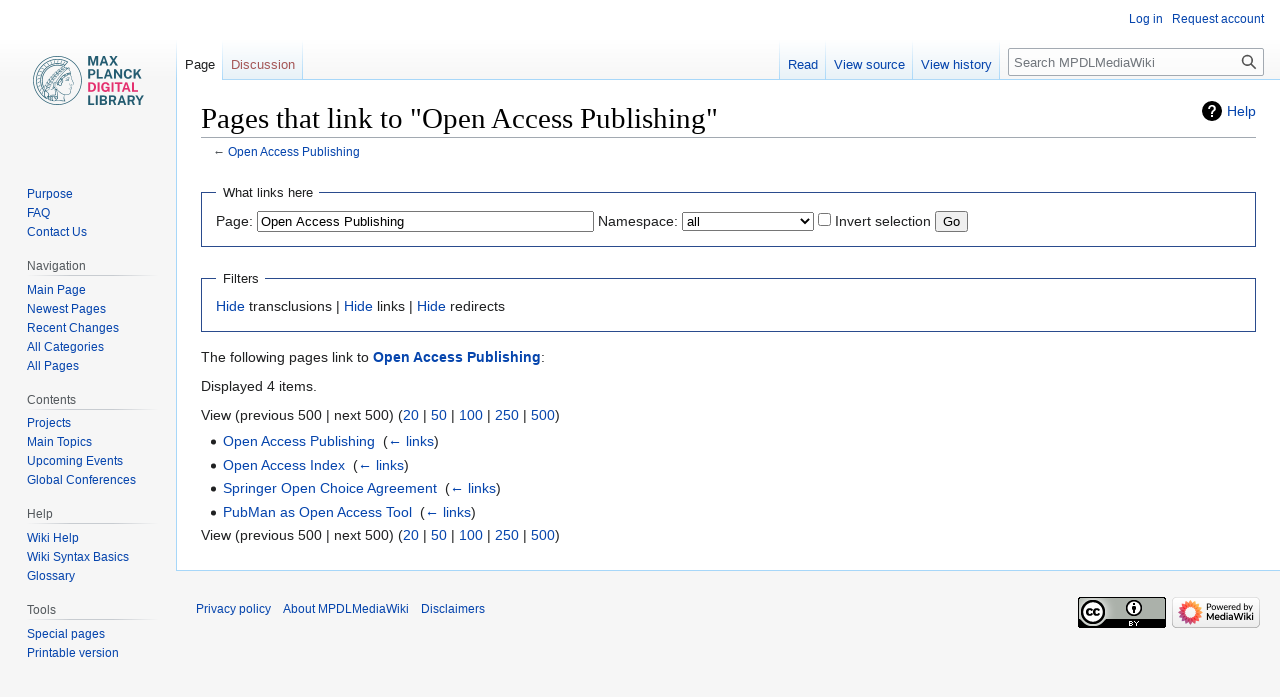

--- FILE ---
content_type: text/html; charset=UTF-8
request_url: https://colab.mpdl.mpg.de/mw010/index.php?title=Special:WhatLinksHere/Open_Access_Publishing&limit=500
body_size: 5047
content:
<!DOCTYPE html>
<html class="client-nojs" lang="en" dir="ltr">
<head>
<meta charset="UTF-8"/>
<title>Pages that link to "Open Access Publishing" - MPDLMediaWiki</title>
<script>document.documentElement.className="client-js";RLCONF={"wgBreakFrames":!0,"wgSeparatorTransformTable":["",""],"wgDigitTransformTable":["",""],"wgDefaultDateFormat":"dmy","wgMonthNames":["","January","February","March","April","May","June","July","August","September","October","November","December"],"wgRequestId":"b9413afe9ab77e9467fde3bf","wgCSPNonce":!1,"wgCanonicalNamespace":"Special","wgCanonicalSpecialPageName":"Whatlinkshere","wgNamespaceNumber":-1,"wgPageName":"Special:WhatLinksHere/Open_Access_Publishing","wgTitle":"WhatLinksHere/Open Access Publishing","wgCurRevisionId":0,"wgRevisionId":0,"wgArticleId":0,"wgIsArticle":!1,"wgIsRedirect":!1,"wgAction":"view","wgUserName":null,"wgUserGroups":["*"],"wgCategories":[],"wgPageContentLanguage":"en","wgPageContentModel":"wikitext","wgRelevantPageName":"Open_Access_Publishing","wgRelevantArticleId":825,"wgIsProbablyEditable":!1,"wgRelevantPageIsProbablyEditable":!1};RLSTATE={"site.styles":"ready","noscript":"ready",
"user.styles":"ready","user":"ready","user.options":"loading","mediawiki.helplink":"ready","skins.vector.styles.legacy":"ready"};RLPAGEMODULES=["site","mediawiki.page.ready","skins.vector.legacy.js"];</script>
<script>(RLQ=window.RLQ||[]).push(function(){mw.loader.implement("user.options@1hzgi",function($,jQuery,require,module){/*@nomin*/mw.user.tokens.set({"patrolToken":"+\\","watchToken":"+\\","csrfToken":"+\\"});
});});</script>
<link rel="stylesheet" href="/mw010/load.php?lang=en&amp;modules=mediawiki.helplink%7Cskins.vector.styles.legacy&amp;only=styles&amp;skin=vector"/>
<script async="" src="/mw010/load.php?lang=en&amp;modules=startup&amp;only=scripts&amp;raw=1&amp;skin=vector"></script>
<meta name="generator" content="MediaWiki 1.36.1"/>
<meta name="robots" content="noindex,nofollow"/>
<link rel="shortcut icon" href="/favicon.ico"/>
<link rel="search" type="application/opensearchdescription+xml" href="/mw010/opensearch_desc.php" title="MPDLMediaWiki (en)"/>
<link rel="EditURI" type="application/rsd+xml" href="https://colab.mpdl.mpg.de/mw010/api.php?action=rsd"/>
<link rel="license" href="http://creativecommons.org/licenses/by/3.0/"/>
<link rel="alternate" type="application/atom+xml" title="MPDLMediaWiki Atom feed" href="/mw010/index.php?title=Special:RecentChanges&amp;feed=atom"/>
</head>
<body class="mediawiki ltr sitedir-ltr mw-hide-empty-elt ns--1 ns-special mw-special-Whatlinkshere page-Special_WhatLinksHere_Open_Access_Publishing rootpage-Special_WhatLinksHere_Open_Access_Publishing skin-vector action-view skin-vector-legacy"><div id="mw-page-base" class="noprint"></div>
<div id="mw-head-base" class="noprint"></div>
<div id="content" class="mw-body" role="main">
	<a id="top"></a>
	<div id="siteNotice" class="mw-body-content"></div>
	<div class="mw-indicators mw-body-content">
	<div id="mw-indicator-mw-helplink" class="mw-indicator"><a href="https://www.mediawiki.org/wiki/Special:MyLanguage/Help:What_links_here" target="_blank" class="mw-helplink">Help</a></div>
	</div>
	<h1 id="firstHeading" class="firstHeading" >Pages that link to "Open Access Publishing"</h1>
	<div id="bodyContent" class="mw-body-content">
		
		<div id="contentSub">← <a href="/mediawiki/Open_Access_Publishing" title="Open Access Publishing">Open Access Publishing</a></div>
		<div id="contentSub2"></div>
		
		<div id="jump-to-nav"></div>
		<a class="mw-jump-link" href="#mw-head">Jump to navigation</a>
		<a class="mw-jump-link" href="#searchInput">Jump to search</a>
		<div id="mw-content-text"><form action="/mw010/index.php"><input type="hidden" value="Special:WhatLinksHere" name="title"/><input type="hidden" value="500" name="limit"/><fieldset>
<legend>What links here</legend>
<label for="mw-whatlinkshere-target" class="mw-searchInput">Page:</label> <input name="target" size="40" value="Open Access Publishing" id="mw-whatlinkshere-target" class="mw-searchInput" /> <label for="namespace">Namespace:</label> <select class="namespaceselector" id="namespace" name="namespace">
<option value="" selected="">all</option>
<option value="0">(Main)</option>
<option value="1">Talk</option>
<option value="2">User</option>
<option value="3">User talk</option>
<option value="4">Project</option>
<option value="5">Project talk</option>
<option value="6">File</option>
<option value="7">File talk</option>
<option value="8">MediaWiki</option>
<option value="9">MediaWiki talk</option>
<option value="10">Template</option>
<option value="11">Template talk</option>
<option value="12">Help</option>
<option value="13">Help talk</option>
<option value="14">Category</option>
<option value="15">Category talk</option>
<option value="100">Portal</option>
<option value="101">Portal TALK</option>
<option value="102">TWR</option>
<option value="103">TWR TALK</option>
<option value="274">Widget</option>
<option value="275">Widget talk</option>
<option value="552">Usergroup</option>
<option value="553">Usergroup talk</option>
<option value="730">AccessControl</option>
<option value="731">AccessControl talk</option>
</select> <input name="invert" type="checkbox" value="1" id="nsinvert" title="Check this box to hide links from pages within the selected namespace." /> <label for="nsinvert" title="Check this box to hide links from pages within the selected namespace.">Invert selection</label> <input type="submit" value="Go"/></fieldset></form>
<fieldset>
<legend>Filters</legend>
<a href="/mw010/index.php?title=Special:WhatLinksHere/Open_Access_Publishing&amp;limit=500&amp;hidetrans=1" title="Special:WhatLinksHere/Open Access Publishing">Hide</a> transclusions | <a href="/mw010/index.php?title=Special:WhatLinksHere/Open_Access_Publishing&amp;limit=500&amp;hidelinks=1" title="Special:WhatLinksHere/Open Access Publishing">Hide</a> links | <a href="/mw010/index.php?title=Special:WhatLinksHere/Open_Access_Publishing&amp;limit=500&amp;hideredirs=1" title="Special:WhatLinksHere/Open Access Publishing">Hide</a> redirects
</fieldset>
<p>The following pages link to <strong><a href="/mediawiki/Open_Access_Publishing" title="Open Access Publishing">Open Access Publishing</a></strong>:
</p><p>Displayed 4 items.
</p>View (previous 500  |  next 500) (<a href="/mw010/index.php?title=Special:WhatLinksHere/Open_Access_Publishing&amp;limit=20" title="Special:WhatLinksHere/Open Access Publishing">20</a> | <a href="/mw010/index.php?title=Special:WhatLinksHere/Open_Access_Publishing&amp;limit=50" title="Special:WhatLinksHere/Open Access Publishing">50</a> | <a href="/mw010/index.php?title=Special:WhatLinksHere/Open_Access_Publishing&amp;limit=100" title="Special:WhatLinksHere/Open Access Publishing">100</a> | <a href="/mw010/index.php?title=Special:WhatLinksHere/Open_Access_Publishing&amp;limit=250" title="Special:WhatLinksHere/Open Access Publishing">250</a> | <a href="/mw010/index.php?title=Special:WhatLinksHere/Open_Access_Publishing&amp;limit=500" title="Special:WhatLinksHere/Open Access Publishing">500</a>)<ul id="mw-whatlinkshere-list"><li><a href="/mediawiki/Open_Access_Publishing" title="Open Access Publishing">Open Access Publishing</a>  ‎ <span class="mw-whatlinkshere-tools">(<a href="/mw010/index.php?title=Special:WhatLinksHere&amp;target=Open+Access+Publishing" title="Special:WhatLinksHere">← links</a>)</span></li>
<li><a href="/mediawiki/Open_Access_Index" title="Open Access Index">Open Access Index</a>  ‎ <span class="mw-whatlinkshere-tools">(<a href="/mw010/index.php?title=Special:WhatLinksHere&amp;target=Open+Access+Index" title="Special:WhatLinksHere">← links</a>)</span></li>
<li><a href="/mediawiki/Springer_Open_Choice_Agreement" title="Springer Open Choice Agreement">Springer Open Choice Agreement</a>  ‎ <span class="mw-whatlinkshere-tools">(<a href="/mw010/index.php?title=Special:WhatLinksHere&amp;target=Springer+Open+Choice+Agreement" title="Special:WhatLinksHere">← links</a>)</span></li>
<li><a href="/mediawiki/PubMan_as_Open_Access_Tool" title="PubMan as Open Access Tool">PubMan as Open Access Tool</a>  ‎ <span class="mw-whatlinkshere-tools">(<a href="/mw010/index.php?title=Special:WhatLinksHere&amp;target=PubMan+as+Open+Access+Tool" title="Special:WhatLinksHere">← links</a>)</span></li>
</ul>View (previous 500  |  next 500) (<a href="/mw010/index.php?title=Special:WhatLinksHere/Open_Access_Publishing&amp;limit=20" title="Special:WhatLinksHere/Open Access Publishing">20</a> | <a href="/mw010/index.php?title=Special:WhatLinksHere/Open_Access_Publishing&amp;limit=50" title="Special:WhatLinksHere/Open Access Publishing">50</a> | <a href="/mw010/index.php?title=Special:WhatLinksHere/Open_Access_Publishing&amp;limit=100" title="Special:WhatLinksHere/Open Access Publishing">100</a> | <a href="/mw010/index.php?title=Special:WhatLinksHere/Open_Access_Publishing&amp;limit=250" title="Special:WhatLinksHere/Open Access Publishing">250</a> | <a href="/mw010/index.php?title=Special:WhatLinksHere/Open_Access_Publishing&amp;limit=500" title="Special:WhatLinksHere/Open Access Publishing">500</a>)
<div class="printfooter">Retrieved from "<a dir="ltr" href="https://colab.mpdl.mpg.de/mediawiki/Special:WhatLinksHere/Open_Access_Publishing">https://colab.mpdl.mpg.de/mediawiki/Special:WhatLinksHere/Open_Access_Publishing</a>"</div></div>
		<div id="catlinks" class="catlinks catlinks-allhidden" data-mw="interface"></div>
	</div>
</div>

<div id="mw-navigation">
	<h2>Navigation menu</h2>
	<div id="mw-head">
		<!-- Please do not use role attribute as CSS selector, it is deprecated. -->
<nav id="p-personal" class="mw-portlet mw-portlet-personal vector-menu" aria-labelledby="p-personal-label" role="navigation" 
	 >
	<h3 id="p-personal-label" class="vector-menu-heading">
		<span>Personal tools</span>
	</h3>
	<div class="vector-menu-content">
		<ul class="vector-menu-content-list"><li id="pt-login"><a href="/mw010/index.php?title=Special:UserLogin&amp;returnto=Special%3AWhatLinksHere%2FOpen+Access+Publishing&amp;returntoquery=limit%3D500" title="You are encouraged to log in; however, it is not mandatory [o]" accesskey="o">Log in</a></li><li id="pt-createaccount"><a href="/mediawiki/Special:RequestAccount" title="You are encouraged to create an account and log in; however, it is not mandatory">Request account</a></li></ul>
		
	</div>
</nav>

		<div id="left-navigation">
			<!-- Please do not use role attribute as CSS selector, it is deprecated. -->
<nav id="p-namespaces" class="mw-portlet mw-portlet-namespaces vector-menu vector-menu-tabs" aria-labelledby="p-namespaces-label" role="navigation" 
	 >
	<h3 id="p-namespaces-label" class="vector-menu-heading">
		<span>Namespaces</span>
	</h3>
	<div class="vector-menu-content">
		<ul class="vector-menu-content-list"><li id="ca-nstab-main" class="selected"><a href="/mediawiki/Open_Access_Publishing" title="View the content page [c]" accesskey="c">Page</a></li><li id="ca-talk" class="new"><a href="/mw010/index.php?title=Talk:Open_Access_Publishing&amp;action=edit&amp;redlink=1" rel="discussion" title="Discussion about the content page (page does not exist) [t]" accesskey="t">Discussion</a></li></ul>
		
	</div>
</nav>

			<!-- Please do not use role attribute as CSS selector, it is deprecated. -->
<nav id="p-variants" class="mw-portlet mw-portlet-variants emptyPortlet vector-menu vector-menu-dropdown" aria-labelledby="p-variants-label" role="navigation" 
	 >
	<input type="checkbox" class="vector-menu-checkbox" aria-labelledby="p-variants-label" />
	<h3 id="p-variants-label" class="vector-menu-heading">
		<span>Variants</span>
	</h3>
	<div class="vector-menu-content">
		<ul class="vector-menu-content-list"></ul>
		
	</div>
</nav>

		</div>
		<div id="right-navigation">
			<!-- Please do not use role attribute as CSS selector, it is deprecated. -->
<nav id="p-views" class="mw-portlet mw-portlet-views vector-menu vector-menu-tabs" aria-labelledby="p-views-label" role="navigation" 
	 >
	<h3 id="p-views-label" class="vector-menu-heading">
		<span>Views</span>
	</h3>
	<div class="vector-menu-content">
		<ul class="vector-menu-content-list"><li id="ca-view"><a href="/mediawiki/Open_Access_Publishing">Read</a></li><li id="ca-viewsource"><a href="/mw010/index.php?title=Open_Access_Publishing&amp;action=edit" title="This page is protected.&#10;You can view its source [e]" accesskey="e">View source</a></li><li id="ca-history"><a href="/mw010/index.php?title=Open_Access_Publishing&amp;action=history" title="Past revisions of this page [h]" accesskey="h">View history</a></li></ul>
		
	</div>
</nav>

			<!-- Please do not use role attribute as CSS selector, it is deprecated. -->
<nav id="p-cactions" class="mw-portlet mw-portlet-cactions emptyPortlet vector-menu vector-menu-dropdown" aria-labelledby="p-cactions-label" role="navigation" 
	 >
	<input type="checkbox" class="vector-menu-checkbox" aria-labelledby="p-cactions-label" />
	<h3 id="p-cactions-label" class="vector-menu-heading">
		<span>More</span>
	</h3>
	<div class="vector-menu-content">
		<ul class="vector-menu-content-list"></ul>
		
	</div>
</nav>

			<div id="p-search" role="search" >
	<h3 >
		<label for="searchInput">Search</label>
	</h3>
	<form action="/mw010/index.php" id="searchform">
		<div id="simpleSearch" data-search-loc="header-navigation">
			<input type="search" name="search" placeholder="Search MPDLMediaWiki" autocapitalize="sentences" title="Search MPDLMediaWiki [f]" accesskey="f" id="searchInput"/>
			<input type="hidden" name="title" value="Special:Search"/>
			<input type="submit" name="fulltext" value="Search" title="Search the pages for this text" id="mw-searchButton" class="searchButton mw-fallbackSearchButton"/>
			<input type="submit" name="go" value="Go" title="Go to a page with this exact name if it exists" id="searchButton" class="searchButton"/>
		</div>
	</form>
</div>

		</div>
	</div>
	
<div id="mw-panel">
	<div id="p-logo" role="banner">
		<a class="mw-wiki-logo" href="/mediawiki/Main_Page"
			title="Visit the main page"></a>
	</div>
	<!-- Please do not use role attribute as CSS selector, it is deprecated. -->
<nav id="p-About_CoLab" class="mw-portlet mw-portlet-About_CoLab vector-menu vector-menu-portal portal" aria-labelledby="p-About_CoLab-label" role="navigation" 
	 >
	<h3 id="p-About_CoLab-label" class="vector-menu-heading">
		<span>About CoLab</span>
	</h3>
	<div class="vector-menu-content">
		<ul class="vector-menu-content-list"><li id="n-Purpose"><a href="/mediawiki/Purpose">Purpose</a></li><li id="n-FAQ"><a href="/mediawiki/Frequently_Asked_Questions">FAQ</a></li><li id="n-Contact-Us"><a href="mailto:colab-support@gwdg.de?subject=CoLab:" rel="nofollow">Contact Us</a></li></ul>
		
	</div>
</nav>

	<!-- Please do not use role attribute as CSS selector, it is deprecated. -->
<nav id="p-Navigation" class="mw-portlet mw-portlet-Navigation vector-menu vector-menu-portal portal" aria-labelledby="p-Navigation-label" role="navigation" 
	 >
	<h3 id="p-Navigation-label" class="vector-menu-heading">
		<span>Navigation</span>
	</h3>
	<div class="vector-menu-content">
		<ul class="vector-menu-content-list"><li id="n-Main-Page"><a href="/mediawiki/Main_Page">Main Page</a></li><li id="n-Newest-Pages"><a href="/mediawiki/Special:NewestPages">Newest Pages</a></li><li id="n-Recent-Changes"><a href="/mediawiki/Special:RecentChanges">Recent Changes</a></li><li id="n-All-Categories"><a href="/mediawiki/Special:Categories">All Categories</a></li><li id="n-All-Pages"><a href="/mediawiki/Special:AllPages">All Pages</a></li></ul>
		
	</div>
</nav>
<!-- Please do not use role attribute as CSS selector, it is deprecated. -->
<nav id="p-Contents" class="mw-portlet mw-portlet-Contents vector-menu vector-menu-portal portal" aria-labelledby="p-Contents-label" role="navigation" 
	 >
	<h3 id="p-Contents-label" class="vector-menu-heading">
		<span>Contents</span>
	</h3>
	<div class="vector-menu-content">
		<ul class="vector-menu-content-list"><li id="n-Projects"><a href="http://www.mpdl.mpg.de/en/services/service-catalog.html" rel="nofollow">Projects</a></li><li id="n-Main-Topics"><a href="/mediawiki/Category:Main_Topics">Main Topics</a></li><li id="n-Upcoming-Events"><a href="/mediawiki/Upcoming_Events_2014">Upcoming Events</a></li><li id="n-Global-Conferences"><a href="/mediawiki/Global_conferences_2014">Global Conferences</a></li></ul>
		
	</div>
</nav>
<!-- Please do not use role attribute as CSS selector, it is deprecated. -->
<nav id="p-Help" class="mw-portlet mw-portlet-Help vector-menu vector-menu-portal portal" aria-labelledby="p-Help-label" role="navigation" 
	 >
	<h3 id="p-Help-label" class="vector-menu-heading">
		<span>Help</span>
	</h3>
	<div class="vector-menu-content">
		<ul class="vector-menu-content-list"><li id="n-Wiki-Help"><a href="http://meta.wikimedia.org/wiki/Help:Help" rel="nofollow">Wiki Help</a></li><li id="n-Wiki-Syntax-Basics"><a href="http://en.wikipedia.org/wiki/Wikipedia:Cheatsheet" rel="nofollow">Wiki Syntax Basics</a></li><li id="n-Glossary"><a href="/mediawiki/Glossary">Glossary</a></li></ul>
		
	</div>
</nav>
<!-- Please do not use role attribute as CSS selector, it is deprecated. -->
<nav id="p-tb" class="mw-portlet mw-portlet-tb vector-menu vector-menu-portal portal" aria-labelledby="p-tb-label" role="navigation" 
	 >
	<h3 id="p-tb-label" class="vector-menu-heading">
		<span>Tools</span>
	</h3>
	<div class="vector-menu-content">
		<ul class="vector-menu-content-list"><li id="t-specialpages"><a href="/mediawiki/Special:SpecialPages" title="A list of all special pages [q]" accesskey="q">Special pages</a></li><li id="t-print"><a href="javascript:print();" rel="alternate" title="Printable version of this page [p]" accesskey="p">Printable version</a></li></ul>
		
	</div>
</nav>

	
</div>

</div>
<footer id="footer" class="mw-footer" role="contentinfo" >
	<ul id="footer-info" >
</ul>

	<ul id="footer-places" >
	<li id="footer-places-privacy"><a href="/mediawiki/Project:Privacy_policy" title="Project:Privacy policy">Privacy policy</a></li>
	<li id="footer-places-about"><a href="/mediawiki/Project:About" class="mw-redirect" title="Project:About">About MPDLMediaWiki</a></li>
	<li id="footer-places-disclaimer"><a href="/mediawiki/Project:General_disclaimer" title="Project:General disclaimer">Disclaimers</a></li>
</ul>

	<ul id="footer-icons" class="noprint">
	<li id="footer-copyrightico"><a href="http://creativecommons.org/licenses/by/3.0/"><img src="/mw010/resources/assets/licenses/cc-by.png" alt="CreativeCommons Attribution" width="88" height="31" loading="lazy"/></a></li>
	<li id="footer-poweredbyico"><a href="https://www.mediawiki.org/"><img src="/mw010/resources/assets/poweredby_mediawiki_88x31.png" alt="Powered by MediaWiki" srcset="/mw010/resources/assets/poweredby_mediawiki_132x47.png 1.5x, /mw010/resources/assets/poweredby_mediawiki_176x62.png 2x" width="88" height="31" loading="lazy"/></a></li>
</ul>

</footer>



<script defer src="https://assets.mpdl.mpg.de/static/mpdl-consent/consent-config-matomo.js"></script>
<script defer>
    window.addEventListener('load', ()=> {
        runConsentBanner({'privacyPolicyUrl' : 'https://colab.mpdl.mpg.de/mediawiki/MPG.PuRe_Datenschutzhinweis'});
    });
</script>
<!-- Matomo -->
<script type="text/javascript">
  var _paq = _paq || [];
  _paq.push(["trackPageView"]);
  _paq.push(["enableLinkTracking"]);

  (function() {
    var u = (("https:" == document.location.protocol) ? "https" : "http") + "://"+"analytics.mpdl.mpg.de//";
    _paq.push(["setTrackerUrl", u+"piwik.php"]);
    _paq.push(["setSiteId", "18"]);
    var d=document, g=d.createElement("script"), s=d.getElementsByTagName("script")[0]; g.type="text/javascript";
    g.defer=true; g.async=true; g.src=u+"piwik.js"; s.parentNode.insertBefore(g,s);
  })();
</script>
<!-- End Matomo Code -->

<!-- Matomo Image Tracker -->
<noscript><img src="https://analytics.mpdl.mpg.de//piwik.php?idsite=18&rec=1" style="border:0" alt="" /></noscript>
<!-- End Matomo -->
<script>(RLQ=window.RLQ||[]).push(function(){mw.config.set({"wgBackendResponseTime":129});});</script>
</body></html>